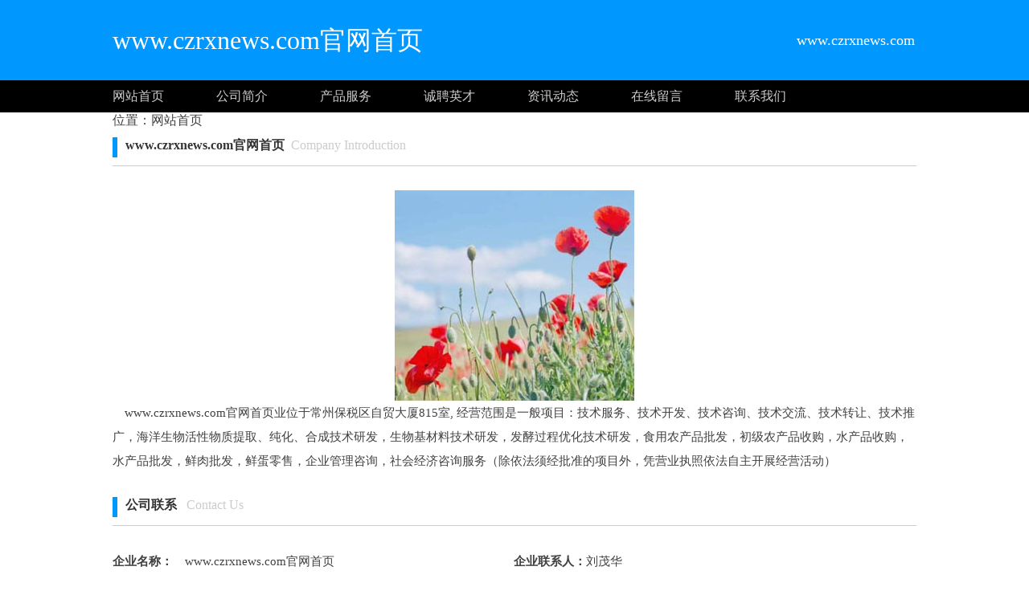

--- FILE ---
content_type: text/html;charset=UTF-8
request_url: http://www.czrxnews.com/
body_size: 5545
content:




































<html>
<head>
<meta http-equiv="Content-Type" content="text/html; charset=utf-8" />

<title>www.czrxnews.com官网首页</title>

<link rel="stylesheet" href="//rcvip2.kuaimi.cc/static/kmsite-fz1/css/style.css" type="text/css" />

	
	
		<link rel="shortcut icon" href="//rcvip2.kuaimi.cc/static/favicon.ico">
	



 
<meta http-equiv="Content-Type" content="text/html; charset=utf-8" />
<meta name="decorator" content="cms_default_kmqy1"/>

<meta name="keywords" content="www.czrxnews.com官网首页 刘茂华" />
<meta name="description" content="www.czrxnews.com官网首页(http://www.czrxnews.com)企业位于常州保税区自贸大厦815室,经营范围是一般项目：技术服务、技术开发、技术咨询、技术交流、技术转让、技术推广，海洋生物活性物质提取、纯化、合成技术研发，生物基材料技术研发，发酵过程优化技术研发，食用农产品批发，初级农产品收购，水产品收购，水产品批发，鲜肉批发，鲜蛋零售，企业管理咨询，社会经济咨询服务（除依法须经批准的项目外，凭营业执照依法自主开展经营活动）" />


<link rel="stylesheet" href="//rcvip2.kuaimi.cc/static/kmsite-fz1/css/style.css" type="text/css" />


</head>
<body>
<!-- top -->
<div class="top_box">
  <div class="mainbox">
      <div class="logoTxt">www.czrxnews.com官网首页</div>
      <div class="lxTel">
							   www.czrxnews.com</div>
  </div>
</div>
<!-- top -->

<!-- nav -->
<div class="nav_box">
    <div class="mainbox">
     <div class="navlinks">
     <a href="/" class="">网站首页</a>
     <a href="about.html">公司简介</a>
	 
	
     <a href="service.html">产品服务</a>
	 
	 <!--
	  <a href="case.html">成功案例</a>
	 -->
   
	 
	
	  <a href="job.html">诚聘英才</a>
	   
	     <a href="news.html">资讯动态</a>
	     <a href="feedback.html">在线留言</a>
     <a href="contactUs.html">联系我们</a>
     </div>
    </div>
</div>
<!-- nav -->







<!-- about -->
<div class="mainbox">

<i class="fa fa-user-o"></i>位置：<a href="/">网站首页</a>

<div class="navTitle"><i></i><b>www.czrxnews.com官网首页</b>&nbsp;&nbsp;Company Introduction </div>

<div class="aboutinfo">　
	<div align="center">
				
				   
              
               
			  
			 	 <img src="//rcvip2.kuaimi.cc/static/common_images/kminfo1/13.jpg" alt="" >
			  
            
		  
				 
							   
				
				                      
              </div>
			  
			  　www.czrxnews.com官网首页业位于常州保税区自贸大厦815室,
			  经营范围是一般项目：技术服务、技术开发、技术咨询、技术交流、技术转让、技术推广，海洋生物活性物质提取、纯化、合成技术研发，生物基材料技术研发，发酵过程优化技术研发，食用农产品批发，初级农产品收购，水产品收购，水产品批发，鲜肉批发，鲜蛋零售，企业管理咨询，社会经济咨询服务（除依法须经批准的项目外，凭营业执照依法自主开展经营活动）
				
</div>
</div>
<!-- about -->

<!-- Contact -->
<div class="mainbox">
<div class="kong20"></div>
<div class="navTitle"><i></i><b>公司联系</b>&nbsp;&nbsp; Contact Us </div>
<div class="kong20"></div>
<ul class="gs_info">
<li><b>企业名称：</b>　www.czrxnews.com官网首页</li>
<li><b>企业联系人：</b>刘茂华</li>
<li><b>企业联系电话：</b>139****0708</li>
<li><b>企业网址：</b><a href="http://www.czrxnews.com" > http://www.czrxnews.com</a></li>

</ul>
</div>
<!-- Contact -->


<!-- link 友情链接 -->
<div class="mainbox">
<div class="kong20"></div>
<div class="navTitle"><i></i><b>友情链接</b>&nbsp;&nbsp;Friendly Link</div>
<div class="kong20"></div>
<div class="links">



	
	
	
	
	
</div>
<div class="kong20"></div>
</div>
<!-- link 友情链接 e03c241f087e40bc8d86a5cdc4405769  -->

      








<!-- BOT -->
<div class="bot_box">

 栏目导航:
	   <a href="/">首页</a>|

		
	    <a href="about.html">关于我们</a>|
	  
	    <a href="service.html">产品服务</a>|
	  <a href="case.html">成功案例</a>|
	  
	   <a href="news.html">资讯动态</a>|
	   
	   <a href="job.html">诚聘英才</a>|
      
            <a href="/feedback.html" >意见建议</a> | 
			<a href="/contactUs.html" >联系我们</a> | 
	   <a href="/sitemap.xml" >网站地图</a> <br />
2023 版权所有 &copy; www.czrxnews.com官网首页&nbsp;&nbsp;<a href="http://www.czrxnews.com" > http://www.czrxnews.com</a>
   


 
	    
			 </div>
			
	   
<!-- BOT -->

<!-- BAIDU  360 -->
<script>(function(){var bp=document.createElement('script');var curProtocol=window.location.protocol.split(':')[0];if(curProtocol === 'https'){bp.src = 'https://zz.bdstatic.com/linksubmit/push.js';}else{bp.src = 'http://push.zhanzhang.baidu.com/push.js';}var s=document.getElementsByTagName("script")[0];s.parentNode.insertBefore(bp,s);})();</script>
	<script>(function(){var src="https://jspassport.ssl.qhimg.com/11.0.1.js?d182b3f28525f2db83acfaaf6e696dba";document.write('<script src="'+src+'" id="sozz"><\/script>')})();</script>
<!-- BAIDU -->

 <center><font color="#000000"></font></center>
</body>
</html>

<div style="display:none">

  
    
    
  
  
  
  	

		
		
			
		
	
</div>


--- FILE ---
content_type: text/css
request_url: http://rcvip2.kuaimi.cc/static/kmsite-fz1/css/style.css
body_size: 2389
content:
@charset "utf-8";
/* CSS Document */
body {
	margin-left: 0px;
	margin-top: 0px;
	margin-right: 0px;
	margin-bottom: 0px;
}
body,td,th {
	color: #414141;
}
a:link {
	text-decoration: none;
	color: #414141;
}
a:visited {
	text-decoration: none;
	color: #414141;
}
a:hover {
	text-decoration: none;
	color: #0098ff;
}
a:active {
	text-decoration: none;
	color: #414141;
}
.mainbox {
	height: auto;
	width: 1000px;
	margin-top: 0px;
	margin-right: auto;
	margin-bottom: 0px;
	margin-left: auto;
}
.kong20 {
	clear: both;
	height: 20px;
	width: 100%;
}
.kong10 {
	clear: both;
	height: 10px;
	width: 100%;
}
.delfd {
	clear: both;
}
.top_box{
	background-color: #0098ff;
	height: 100px;
}
.nav_box {
	background-color: #000;
	height: 40px;
}
.logoTxt {
	font-size: 32px;
	line-height: 100px;
	color: #FFF;
	height: 100px;
	display: block;
	float: left;
	width: 700px;
}
.lxTel {
	font-size: 18px;
	line-height: 100px;
	color: #FFF;
	height: 100px;
	display: block;
	float: left;
	width: 298px;
	text-align: right;
}

.navlinks{}
.navlinks a{
	line-height: 40px;
	color: #CCC;
	text-align: left;
	
	float: left;
	height: 40px;
	width: 129px;
}
.navlinks a:hover,.navlinks .on{
	color: #0098ff;
}

.ban_box {
	height: 208px;
	width: 100%;
}

.navTitle{
	height: 25px;
	width: 100%;
	border-bottom-width: 1px;
	border-bottom-style: solid;
	border-bottom-color: #CCC;
	padding-top: 10px;
	padding-bottom: 10px;
	color: #CCC;
}
.navTitle i{
	background-color: #0098ff;
	display: inline-block;
	float: left;
	height: 25px;
	width: 6px;
	margin-right: 10px;
}
.navTitle b{
	color: #333;
}
.navTitle a{
	display: compact;
	float: right;
	height: 25px;
	width: 120px;
	text-align: right;
	font-size: 13px;
}
.aboutinfo{
	line-height: 30px;
	font-size: 15px;
}

.gs_info{
	padding: 0px;
	font-size: 15px;
}
.gs_info li{
	display: inline-block;
	float: left;
	height: 35px;
	width: 499px;
}
.links{font-size: 14px;}
.links a{
	display: inline-block;
	float: left;
	margin-right: 20px;
}


.bot_box {
	background-color: #000;
	height: 120px;
	line-height: 60px;
	color: #FFF;
	text-align: center;
	padding-top: 20px;
	padding-bottom: 20px;
}
.bot_box a:link,.bot_box a:visited,.bot_box a:active{
	color: #FFF;
}
.bot_box a:hover{color:#0098ff;}
